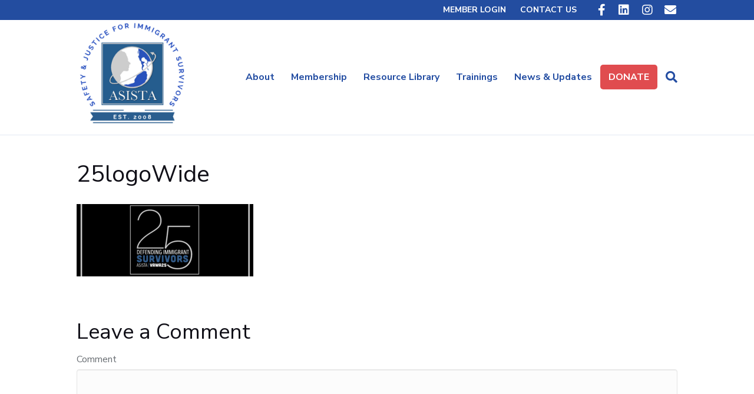

--- FILE ---
content_type: text/html; charset=UTF-8
request_url: https://asistahelp.org/asista-home/25logowide/
body_size: 12810
content:
<!DOCTYPE html>
<html lang="en-US">
<head>
<meta charset="UTF-8" />
<meta name='viewport' content='width=device-width, initial-scale=1.0' />
<meta http-equiv='X-UA-Compatible' content='IE=edge' />
<link rel="profile" href="https://gmpg.org/xfn/11" />
<meta name='robots' content='index, follow, max-image-preview:large, max-snippet:-1, max-video-preview:-1' />
	<style>img:is([sizes="auto" i], [sizes^="auto," i]) { contain-intrinsic-size: 3000px 1500px }</style>
	
	<!-- This site is optimized with the Yoast SEO plugin v25.3.1 - https://yoast.com/wordpress/plugins/seo/ -->
	<title>25logoWide - ASISTA</title>
	<link rel="canonical" href="https://asistahelp.org/asista-home/25logowide/" />
	<meta property="og:locale" content="en_US" />
	<meta property="og:type" content="article" />
	<meta property="og:title" content="25logoWide - ASISTA" />
	<meta property="og:url" content="https://asistahelp.org/asista-home/25logowide/" />
	<meta property="og:site_name" content="ASISTA" />
	<meta property="og:image" content="https://asistahelp.org/asista-home/25logowide" />
	<meta property="og:image:width" content="5764" />
	<meta property="og:image:height" content="2358" />
	<meta property="og:image:type" content="image/png" />
	<meta name="twitter:card" content="summary_large_image" />
	<script type="application/ld+json" class="yoast-schema-graph">{"@context":"https://schema.org","@graph":[{"@type":"WebPage","@id":"https://asistahelp.org/asista-home/25logowide/","url":"https://asistahelp.org/asista-home/25logowide/","name":"25logoWide - ASISTA","isPartOf":{"@id":"https://asistahelp.org/#website"},"primaryImageOfPage":{"@id":"https://asistahelp.org/asista-home/25logowide/#primaryimage"},"image":{"@id":"https://asistahelp.org/asista-home/25logowide/#primaryimage"},"thumbnailUrl":"https://asistahelp.org/wp-content/uploads/2019/09/25logoWide.png","datePublished":"2019-09-11T02:43:51+00:00","breadcrumb":{"@id":"https://asistahelp.org/asista-home/25logowide/#breadcrumb"},"inLanguage":"en-US","potentialAction":[{"@type":"ReadAction","target":["https://asistahelp.org/asista-home/25logowide/"]}]},{"@type":"ImageObject","inLanguage":"en-US","@id":"https://asistahelp.org/asista-home/25logowide/#primaryimage","url":"https://asistahelp.org/wp-content/uploads/2019/09/25logoWide.png","contentUrl":"https://asistahelp.org/wp-content/uploads/2019/09/25logoWide.png","width":5764,"height":2358},{"@type":"BreadcrumbList","@id":"https://asistahelp.org/asista-home/25logowide/#breadcrumb","itemListElement":[{"@type":"ListItem","position":1,"name":"Home","item":"https://asistahelp.org/"},{"@type":"ListItem","position":2,"name":"ASISTA Home","item":"https://asistahelp.org/"},{"@type":"ListItem","position":3,"name":"25logoWide"}]},{"@type":"WebSite","@id":"https://asistahelp.org/#website","url":"https://asistahelp.org/","name":"ASISTA","description":"","potentialAction":[{"@type":"SearchAction","target":{"@type":"EntryPoint","urlTemplate":"https://asistahelp.org/?s={search_term_string}"},"query-input":{"@type":"PropertyValueSpecification","valueRequired":true,"valueName":"search_term_string"}}],"inLanguage":"en-US"}]}</script>
	<!-- / Yoast SEO plugin. -->


<link rel='dns-prefetch' href='//fonts.googleapis.com' />
<link href='https://fonts.gstatic.com' crossorigin rel='preconnect' />
<link rel="alternate" type="application/rss+xml" title="ASISTA &raquo; Feed" href="https://asistahelp.org/feed/" />
<link rel="alternate" type="application/rss+xml" title="ASISTA &raquo; Comments Feed" href="https://asistahelp.org/comments/feed/" />
<link rel="alternate" type="application/rss+xml" title="ASISTA &raquo; 25logoWide Comments Feed" href="https://asistahelp.org/asista-home/25logowide/feed/" />
<script>
window._wpemojiSettings = {"baseUrl":"https:\/\/s.w.org\/images\/core\/emoji\/15.0.3\/72x72\/","ext":".png","svgUrl":"https:\/\/s.w.org\/images\/core\/emoji\/15.0.3\/svg\/","svgExt":".svg","source":{"concatemoji":"https:\/\/asistahelp.org\/wp-includes\/js\/wp-emoji-release.min.js?ver=6.7.4"}};
/*! This file is auto-generated */
!function(i,n){var o,s,e;function c(e){try{var t={supportTests:e,timestamp:(new Date).valueOf()};sessionStorage.setItem(o,JSON.stringify(t))}catch(e){}}function p(e,t,n){e.clearRect(0,0,e.canvas.width,e.canvas.height),e.fillText(t,0,0);var t=new Uint32Array(e.getImageData(0,0,e.canvas.width,e.canvas.height).data),r=(e.clearRect(0,0,e.canvas.width,e.canvas.height),e.fillText(n,0,0),new Uint32Array(e.getImageData(0,0,e.canvas.width,e.canvas.height).data));return t.every(function(e,t){return e===r[t]})}function u(e,t,n){switch(t){case"flag":return n(e,"\ud83c\udff3\ufe0f\u200d\u26a7\ufe0f","\ud83c\udff3\ufe0f\u200b\u26a7\ufe0f")?!1:!n(e,"\ud83c\uddfa\ud83c\uddf3","\ud83c\uddfa\u200b\ud83c\uddf3")&&!n(e,"\ud83c\udff4\udb40\udc67\udb40\udc62\udb40\udc65\udb40\udc6e\udb40\udc67\udb40\udc7f","\ud83c\udff4\u200b\udb40\udc67\u200b\udb40\udc62\u200b\udb40\udc65\u200b\udb40\udc6e\u200b\udb40\udc67\u200b\udb40\udc7f");case"emoji":return!n(e,"\ud83d\udc26\u200d\u2b1b","\ud83d\udc26\u200b\u2b1b")}return!1}function f(e,t,n){var r="undefined"!=typeof WorkerGlobalScope&&self instanceof WorkerGlobalScope?new OffscreenCanvas(300,150):i.createElement("canvas"),a=r.getContext("2d",{willReadFrequently:!0}),o=(a.textBaseline="top",a.font="600 32px Arial",{});return e.forEach(function(e){o[e]=t(a,e,n)}),o}function t(e){var t=i.createElement("script");t.src=e,t.defer=!0,i.head.appendChild(t)}"undefined"!=typeof Promise&&(o="wpEmojiSettingsSupports",s=["flag","emoji"],n.supports={everything:!0,everythingExceptFlag:!0},e=new Promise(function(e){i.addEventListener("DOMContentLoaded",e,{once:!0})}),new Promise(function(t){var n=function(){try{var e=JSON.parse(sessionStorage.getItem(o));if("object"==typeof e&&"number"==typeof e.timestamp&&(new Date).valueOf()<e.timestamp+604800&&"object"==typeof e.supportTests)return e.supportTests}catch(e){}return null}();if(!n){if("undefined"!=typeof Worker&&"undefined"!=typeof OffscreenCanvas&&"undefined"!=typeof URL&&URL.createObjectURL&&"undefined"!=typeof Blob)try{var e="postMessage("+f.toString()+"("+[JSON.stringify(s),u.toString(),p.toString()].join(",")+"));",r=new Blob([e],{type:"text/javascript"}),a=new Worker(URL.createObjectURL(r),{name:"wpTestEmojiSupports"});return void(a.onmessage=function(e){c(n=e.data),a.terminate(),t(n)})}catch(e){}c(n=f(s,u,p))}t(n)}).then(function(e){for(var t in e)n.supports[t]=e[t],n.supports.everything=n.supports.everything&&n.supports[t],"flag"!==t&&(n.supports.everythingExceptFlag=n.supports.everythingExceptFlag&&n.supports[t]);n.supports.everythingExceptFlag=n.supports.everythingExceptFlag&&!n.supports.flag,n.DOMReady=!1,n.readyCallback=function(){n.DOMReady=!0}}).then(function(){return e}).then(function(){var e;n.supports.everything||(n.readyCallback(),(e=n.source||{}).concatemoji?t(e.concatemoji):e.wpemoji&&e.twemoji&&(t(e.twemoji),t(e.wpemoji)))}))}((window,document),window._wpemojiSettings);
</script>
<style id='wp-emoji-styles-inline-css'>

	img.wp-smiley, img.emoji {
		display: inline !important;
		border: none !important;
		box-shadow: none !important;
		height: 1em !important;
		width: 1em !important;
		margin: 0 0.07em !important;
		vertical-align: -0.1em !important;
		background: none !important;
		padding: 0 !important;
	}
</style>
<link rel='stylesheet' id='wp-block-library-css' href='https://asistahelp.org/wp-includes/css/dist/block-library/style.min.css?ver=6.7.4' media='all' />
<style id='wp-block-library-theme-inline-css'>
.wp-block-audio :where(figcaption){color:#555;font-size:13px;text-align:center}.is-dark-theme .wp-block-audio :where(figcaption){color:#ffffffa6}.wp-block-audio{margin:0 0 1em}.wp-block-code{border:1px solid #ccc;border-radius:4px;font-family:Menlo,Consolas,monaco,monospace;padding:.8em 1em}.wp-block-embed :where(figcaption){color:#555;font-size:13px;text-align:center}.is-dark-theme .wp-block-embed :where(figcaption){color:#ffffffa6}.wp-block-embed{margin:0 0 1em}.blocks-gallery-caption{color:#555;font-size:13px;text-align:center}.is-dark-theme .blocks-gallery-caption{color:#ffffffa6}:root :where(.wp-block-image figcaption){color:#555;font-size:13px;text-align:center}.is-dark-theme :root :where(.wp-block-image figcaption){color:#ffffffa6}.wp-block-image{margin:0 0 1em}.wp-block-pullquote{border-bottom:4px solid;border-top:4px solid;color:currentColor;margin-bottom:1.75em}.wp-block-pullquote cite,.wp-block-pullquote footer,.wp-block-pullquote__citation{color:currentColor;font-size:.8125em;font-style:normal;text-transform:uppercase}.wp-block-quote{border-left:.25em solid;margin:0 0 1.75em;padding-left:1em}.wp-block-quote cite,.wp-block-quote footer{color:currentColor;font-size:.8125em;font-style:normal;position:relative}.wp-block-quote:where(.has-text-align-right){border-left:none;border-right:.25em solid;padding-left:0;padding-right:1em}.wp-block-quote:where(.has-text-align-center){border:none;padding-left:0}.wp-block-quote.is-large,.wp-block-quote.is-style-large,.wp-block-quote:where(.is-style-plain){border:none}.wp-block-search .wp-block-search__label{font-weight:700}.wp-block-search__button{border:1px solid #ccc;padding:.375em .625em}:where(.wp-block-group.has-background){padding:1.25em 2.375em}.wp-block-separator.has-css-opacity{opacity:.4}.wp-block-separator{border:none;border-bottom:2px solid;margin-left:auto;margin-right:auto}.wp-block-separator.has-alpha-channel-opacity{opacity:1}.wp-block-separator:not(.is-style-wide):not(.is-style-dots){width:100px}.wp-block-separator.has-background:not(.is-style-dots){border-bottom:none;height:1px}.wp-block-separator.has-background:not(.is-style-wide):not(.is-style-dots){height:2px}.wp-block-table{margin:0 0 1em}.wp-block-table td,.wp-block-table th{word-break:normal}.wp-block-table :where(figcaption){color:#555;font-size:13px;text-align:center}.is-dark-theme .wp-block-table :where(figcaption){color:#ffffffa6}.wp-block-video :where(figcaption){color:#555;font-size:13px;text-align:center}.is-dark-theme .wp-block-video :where(figcaption){color:#ffffffa6}.wp-block-video{margin:0 0 1em}:root :where(.wp-block-template-part.has-background){margin-bottom:0;margin-top:0;padding:1.25em 2.375em}
</style>
<style id='classic-theme-styles-inline-css'>
/*! This file is auto-generated */
.wp-block-button__link{color:#fff;background-color:#32373c;border-radius:9999px;box-shadow:none;text-decoration:none;padding:calc(.667em + 2px) calc(1.333em + 2px);font-size:1.125em}.wp-block-file__button{background:#32373c;color:#fff;text-decoration:none}
</style>
<style id='global-styles-inline-css'>
:root{--wp--preset--aspect-ratio--square: 1;--wp--preset--aspect-ratio--4-3: 4/3;--wp--preset--aspect-ratio--3-4: 3/4;--wp--preset--aspect-ratio--3-2: 3/2;--wp--preset--aspect-ratio--2-3: 2/3;--wp--preset--aspect-ratio--16-9: 16/9;--wp--preset--aspect-ratio--9-16: 9/16;--wp--preset--color--black: #000000;--wp--preset--color--cyan-bluish-gray: #abb8c3;--wp--preset--color--white: #ffffff;--wp--preset--color--pale-pink: #f78da7;--wp--preset--color--vivid-red: #cf2e2e;--wp--preset--color--luminous-vivid-orange: #ff6900;--wp--preset--color--luminous-vivid-amber: #fcb900;--wp--preset--color--light-green-cyan: #7bdcb5;--wp--preset--color--vivid-green-cyan: #00d084;--wp--preset--color--pale-cyan-blue: #8ed1fc;--wp--preset--color--vivid-cyan-blue: #0693e3;--wp--preset--color--vivid-purple: #9b51e0;--wp--preset--color--fl-heading-text: #111018;--wp--preset--color--fl-body-bg: #e6e6e6;--wp--preset--color--fl-body-text: #686d72;--wp--preset--color--fl-accent: #1a4aa8;--wp--preset--color--fl-accent-hover: #327fc6;--wp--preset--color--fl-topbar-bg: #234da0;--wp--preset--color--fl-topbar-text: #ffffff;--wp--preset--color--fl-topbar-link: #ffffff;--wp--preset--color--fl-topbar-hover: #ffffff;--wp--preset--color--fl-header-bg: #ffffff;--wp--preset--color--fl-header-text: #234da2;--wp--preset--color--fl-header-link: #234da2;--wp--preset--color--fl-header-hover: #8fb2ea;--wp--preset--color--fl-nav-bg: #3715bf;--wp--preset--color--fl-nav-link: #c4cfda;--wp--preset--color--fl-nav-hover: #ffffff;--wp--preset--color--fl-content-bg: #ffffff;--wp--preset--color--fl-footer-widgets-bg: #234da2;--wp--preset--color--fl-footer-widgets-text: #bac8d1;--wp--preset--color--fl-footer-widgets-link: #ffffff;--wp--preset--color--fl-footer-widgets-hover: #428bca;--wp--preset--color--fl-footer-bg: #234da2;--wp--preset--color--fl-footer-text: #c4cfda;--wp--preset--color--fl-footer-link: #c4cfda;--wp--preset--color--fl-footer-hover: #ffffff;--wp--preset--gradient--vivid-cyan-blue-to-vivid-purple: linear-gradient(135deg,rgba(6,147,227,1) 0%,rgb(155,81,224) 100%);--wp--preset--gradient--light-green-cyan-to-vivid-green-cyan: linear-gradient(135deg,rgb(122,220,180) 0%,rgb(0,208,130) 100%);--wp--preset--gradient--luminous-vivid-amber-to-luminous-vivid-orange: linear-gradient(135deg,rgba(252,185,0,1) 0%,rgba(255,105,0,1) 100%);--wp--preset--gradient--luminous-vivid-orange-to-vivid-red: linear-gradient(135deg,rgba(255,105,0,1) 0%,rgb(207,46,46) 100%);--wp--preset--gradient--very-light-gray-to-cyan-bluish-gray: linear-gradient(135deg,rgb(238,238,238) 0%,rgb(169,184,195) 100%);--wp--preset--gradient--cool-to-warm-spectrum: linear-gradient(135deg,rgb(74,234,220) 0%,rgb(151,120,209) 20%,rgb(207,42,186) 40%,rgb(238,44,130) 60%,rgb(251,105,98) 80%,rgb(254,248,76) 100%);--wp--preset--gradient--blush-light-purple: linear-gradient(135deg,rgb(255,206,236) 0%,rgb(152,150,240) 100%);--wp--preset--gradient--blush-bordeaux: linear-gradient(135deg,rgb(254,205,165) 0%,rgb(254,45,45) 50%,rgb(107,0,62) 100%);--wp--preset--gradient--luminous-dusk: linear-gradient(135deg,rgb(255,203,112) 0%,rgb(199,81,192) 50%,rgb(65,88,208) 100%);--wp--preset--gradient--pale-ocean: linear-gradient(135deg,rgb(255,245,203) 0%,rgb(182,227,212) 50%,rgb(51,167,181) 100%);--wp--preset--gradient--electric-grass: linear-gradient(135deg,rgb(202,248,128) 0%,rgb(113,206,126) 100%);--wp--preset--gradient--midnight: linear-gradient(135deg,rgb(2,3,129) 0%,rgb(40,116,252) 100%);--wp--preset--font-size--small: 13px;--wp--preset--font-size--medium: 20px;--wp--preset--font-size--large: 36px;--wp--preset--font-size--x-large: 42px;--wp--preset--spacing--20: 0.44rem;--wp--preset--spacing--30: 0.67rem;--wp--preset--spacing--40: 1rem;--wp--preset--spacing--50: 1.5rem;--wp--preset--spacing--60: 2.25rem;--wp--preset--spacing--70: 3.38rem;--wp--preset--spacing--80: 5.06rem;--wp--preset--shadow--natural: 6px 6px 9px rgba(0, 0, 0, 0.2);--wp--preset--shadow--deep: 12px 12px 50px rgba(0, 0, 0, 0.4);--wp--preset--shadow--sharp: 6px 6px 0px rgba(0, 0, 0, 0.2);--wp--preset--shadow--outlined: 6px 6px 0px -3px rgba(255, 255, 255, 1), 6px 6px rgba(0, 0, 0, 1);--wp--preset--shadow--crisp: 6px 6px 0px rgba(0, 0, 0, 1);}:where(.is-layout-flex){gap: 0.5em;}:where(.is-layout-grid){gap: 0.5em;}body .is-layout-flex{display: flex;}.is-layout-flex{flex-wrap: wrap;align-items: center;}.is-layout-flex > :is(*, div){margin: 0;}body .is-layout-grid{display: grid;}.is-layout-grid > :is(*, div){margin: 0;}:where(.wp-block-columns.is-layout-flex){gap: 2em;}:where(.wp-block-columns.is-layout-grid){gap: 2em;}:where(.wp-block-post-template.is-layout-flex){gap: 1.25em;}:where(.wp-block-post-template.is-layout-grid){gap: 1.25em;}.has-black-color{color: var(--wp--preset--color--black) !important;}.has-cyan-bluish-gray-color{color: var(--wp--preset--color--cyan-bluish-gray) !important;}.has-white-color{color: var(--wp--preset--color--white) !important;}.has-pale-pink-color{color: var(--wp--preset--color--pale-pink) !important;}.has-vivid-red-color{color: var(--wp--preset--color--vivid-red) !important;}.has-luminous-vivid-orange-color{color: var(--wp--preset--color--luminous-vivid-orange) !important;}.has-luminous-vivid-amber-color{color: var(--wp--preset--color--luminous-vivid-amber) !important;}.has-light-green-cyan-color{color: var(--wp--preset--color--light-green-cyan) !important;}.has-vivid-green-cyan-color{color: var(--wp--preset--color--vivid-green-cyan) !important;}.has-pale-cyan-blue-color{color: var(--wp--preset--color--pale-cyan-blue) !important;}.has-vivid-cyan-blue-color{color: var(--wp--preset--color--vivid-cyan-blue) !important;}.has-vivid-purple-color{color: var(--wp--preset--color--vivid-purple) !important;}.has-black-background-color{background-color: var(--wp--preset--color--black) !important;}.has-cyan-bluish-gray-background-color{background-color: var(--wp--preset--color--cyan-bluish-gray) !important;}.has-white-background-color{background-color: var(--wp--preset--color--white) !important;}.has-pale-pink-background-color{background-color: var(--wp--preset--color--pale-pink) !important;}.has-vivid-red-background-color{background-color: var(--wp--preset--color--vivid-red) !important;}.has-luminous-vivid-orange-background-color{background-color: var(--wp--preset--color--luminous-vivid-orange) !important;}.has-luminous-vivid-amber-background-color{background-color: var(--wp--preset--color--luminous-vivid-amber) !important;}.has-light-green-cyan-background-color{background-color: var(--wp--preset--color--light-green-cyan) !important;}.has-vivid-green-cyan-background-color{background-color: var(--wp--preset--color--vivid-green-cyan) !important;}.has-pale-cyan-blue-background-color{background-color: var(--wp--preset--color--pale-cyan-blue) !important;}.has-vivid-cyan-blue-background-color{background-color: var(--wp--preset--color--vivid-cyan-blue) !important;}.has-vivid-purple-background-color{background-color: var(--wp--preset--color--vivid-purple) !important;}.has-black-border-color{border-color: var(--wp--preset--color--black) !important;}.has-cyan-bluish-gray-border-color{border-color: var(--wp--preset--color--cyan-bluish-gray) !important;}.has-white-border-color{border-color: var(--wp--preset--color--white) !important;}.has-pale-pink-border-color{border-color: var(--wp--preset--color--pale-pink) !important;}.has-vivid-red-border-color{border-color: var(--wp--preset--color--vivid-red) !important;}.has-luminous-vivid-orange-border-color{border-color: var(--wp--preset--color--luminous-vivid-orange) !important;}.has-luminous-vivid-amber-border-color{border-color: var(--wp--preset--color--luminous-vivid-amber) !important;}.has-light-green-cyan-border-color{border-color: var(--wp--preset--color--light-green-cyan) !important;}.has-vivid-green-cyan-border-color{border-color: var(--wp--preset--color--vivid-green-cyan) !important;}.has-pale-cyan-blue-border-color{border-color: var(--wp--preset--color--pale-cyan-blue) !important;}.has-vivid-cyan-blue-border-color{border-color: var(--wp--preset--color--vivid-cyan-blue) !important;}.has-vivid-purple-border-color{border-color: var(--wp--preset--color--vivid-purple) !important;}.has-vivid-cyan-blue-to-vivid-purple-gradient-background{background: var(--wp--preset--gradient--vivid-cyan-blue-to-vivid-purple) !important;}.has-light-green-cyan-to-vivid-green-cyan-gradient-background{background: var(--wp--preset--gradient--light-green-cyan-to-vivid-green-cyan) !important;}.has-luminous-vivid-amber-to-luminous-vivid-orange-gradient-background{background: var(--wp--preset--gradient--luminous-vivid-amber-to-luminous-vivid-orange) !important;}.has-luminous-vivid-orange-to-vivid-red-gradient-background{background: var(--wp--preset--gradient--luminous-vivid-orange-to-vivid-red) !important;}.has-very-light-gray-to-cyan-bluish-gray-gradient-background{background: var(--wp--preset--gradient--very-light-gray-to-cyan-bluish-gray) !important;}.has-cool-to-warm-spectrum-gradient-background{background: var(--wp--preset--gradient--cool-to-warm-spectrum) !important;}.has-blush-light-purple-gradient-background{background: var(--wp--preset--gradient--blush-light-purple) !important;}.has-blush-bordeaux-gradient-background{background: var(--wp--preset--gradient--blush-bordeaux) !important;}.has-luminous-dusk-gradient-background{background: var(--wp--preset--gradient--luminous-dusk) !important;}.has-pale-ocean-gradient-background{background: var(--wp--preset--gradient--pale-ocean) !important;}.has-electric-grass-gradient-background{background: var(--wp--preset--gradient--electric-grass) !important;}.has-midnight-gradient-background{background: var(--wp--preset--gradient--midnight) !important;}.has-small-font-size{font-size: var(--wp--preset--font-size--small) !important;}.has-medium-font-size{font-size: var(--wp--preset--font-size--medium) !important;}.has-large-font-size{font-size: var(--wp--preset--font-size--large) !important;}.has-x-large-font-size{font-size: var(--wp--preset--font-size--x-large) !important;}
:where(.wp-block-post-template.is-layout-flex){gap: 1.25em;}:where(.wp-block-post-template.is-layout-grid){gap: 1.25em;}
:where(.wp-block-columns.is-layout-flex){gap: 2em;}:where(.wp-block-columns.is-layout-grid){gap: 2em;}
:root :where(.wp-block-pullquote){font-size: 1.5em;line-height: 1.6;}
</style>
<link rel='stylesheet' id='inspire-events-css' href='https://asistahelp.org/wp-content/plugins/neon-inspire/inc/events/includes/css/main.css?ver=1.4.95' media='all' />
<link rel='stylesheet' id='inspire-events-tippy-light-border-css' href='https://asistahelp.org/wp-content/plugins/neon-inspire/inc/events/includes/css/tippy/light-border.css?ver=1.4.95' media='all' />
<style id='akismet-widget-style-inline-css'>

			.a-stats {
				--akismet-color-mid-green: #357b49;
				--akismet-color-white: #fff;
				--akismet-color-light-grey: #f6f7f7;

				max-width: 350px;
				width: auto;
			}

			.a-stats * {
				all: unset;
				box-sizing: border-box;
			}

			.a-stats strong {
				font-weight: 600;
			}

			.a-stats a.a-stats__link,
			.a-stats a.a-stats__link:visited,
			.a-stats a.a-stats__link:active {
				background: var(--akismet-color-mid-green);
				border: none;
				box-shadow: none;
				border-radius: 8px;
				color: var(--akismet-color-white);
				cursor: pointer;
				display: block;
				font-family: -apple-system, BlinkMacSystemFont, 'Segoe UI', 'Roboto', 'Oxygen-Sans', 'Ubuntu', 'Cantarell', 'Helvetica Neue', sans-serif;
				font-weight: 500;
				padding: 12px;
				text-align: center;
				text-decoration: none;
				transition: all 0.2s ease;
			}

			/* Extra specificity to deal with TwentyTwentyOne focus style */
			.widget .a-stats a.a-stats__link:focus {
				background: var(--akismet-color-mid-green);
				color: var(--akismet-color-white);
				text-decoration: none;
			}

			.a-stats a.a-stats__link:hover {
				filter: brightness(110%);
				box-shadow: 0 4px 12px rgba(0, 0, 0, 0.06), 0 0 2px rgba(0, 0, 0, 0.16);
			}

			.a-stats .count {
				color: var(--akismet-color-white);
				display: block;
				font-size: 1.5em;
				line-height: 1.4;
				padding: 0 13px;
				white-space: nowrap;
			}
		
</style>
<link rel='stylesheet' id='jquery-magnificpopup-css' href='https://asistahelp.org/wp-content/plugins/bb-plugin/css/jquery.magnificpopup.min.css?ver=2.9.1.1' media='all' />
<link rel='stylesheet' id='bootstrap-css' href='https://asistahelp.org/wp-content/themes/bb-theme/css/bootstrap.min.css?ver=1.7.18' media='all' />
<link rel='stylesheet' id='fl-automator-skin-css' href='https://asistahelp.org/wp-content/uploads/bb-theme/skin-67d1a35321175.css?ver=1.7.18' media='all' />
<link rel='stylesheet' id='fl-builder-google-fonts-ac673ab0f17d159d827c36b3dd71ebe8-css' href='//fonts.googleapis.com/css?family=Nunito+Sans%3A300%2C400%2C700%2C400%2C700&#038;ver=6.7.4' media='all' />
<script src="https://asistahelp.org/wp-includes/js/jquery/jquery.min.js?ver=3.7.1" id="jquery-core-js"></script>
<script src="https://asistahelp.org/wp-includes/js/jquery/jquery-migrate.min.js?ver=3.4.1" id="jquery-migrate-js"></script>
<script src="https://asistahelp.org/wp-includes/js/jquery/ui/core.min.js?ver=1.13.3" id="jquery-ui-core-js"></script>
<script src="https://asistahelp.org/wp-includes/js/jquery/ui/menu.min.js?ver=1.13.3" id="jquery-ui-menu-js"></script>
<script src="https://asistahelp.org/wp-includes/js/jquery/ui/selectmenu.min.js?ver=1.13.3" id="jquery-ui-selectmenu-js"></script>
<script src="https://asistahelp.org/wp-includes/js/jquery/ui/tooltip.min.js?ver=1.13.3" id="jquery-ui-tooltip-js"></script>
<script src="https://asistahelp.org/wp-includes/js/dist/vendor/moment.min.js?ver=2.30.1" id="moment-js"></script>
<script id="moment-js-after">
moment.updateLocale( 'en_US', {"months":["January","February","March","April","May","June","July","August","September","October","November","December"],"monthsShort":["Jan","Feb","Mar","Apr","May","Jun","Jul","Aug","Sep","Oct","Nov","Dec"],"weekdays":["Sunday","Monday","Tuesday","Wednesday","Thursday","Friday","Saturday"],"weekdaysShort":["Sun","Mon","Tue","Wed","Thu","Fri","Sat"],"week":{"dow":1},"longDateFormat":{"LT":"g:i a","LTS":null,"L":null,"LL":"F j, Y","LLL":"F j, Y g:i a","LLLL":null}} );
</script>
<script id="inspire-events-js-extra">
var NIE = {"ajaxurl":"https:\/\/asistahelp.org\/wp-admin\/admin-ajax.php?action=NIE_FullCalendar","firstDay":"1","nie_theme":"jquery-ui","nie_limit":"3","nie_limit_txt":"more ...","timeFormat":"h(:mm)A","defaultView":"month","weekends":"true","header":{"left":"prev,next today","center":"title","right":"month,basicWeek,basicDay"},"nie_qtips":"1","tippy_theme":"light-border","tippy_placement":"auto","tippy_loading":"Loading..."};
</script>
<script src="https://asistahelp.org/wp-content/plugins/neon-inspire/inc/events/includes/js/main.js?ver=1.4.95" id="inspire-events-js"></script>
<link rel="https://api.w.org/" href="https://asistahelp.org/wp-json/" /><link rel="alternate" title="JSON" type="application/json" href="https://asistahelp.org/wp-json/wp/v2/media/4683" /><link rel="EditURI" type="application/rsd+xml" title="RSD" href="https://asistahelp.org/xmlrpc.php?rsd" />
<meta name="generator" content="WordPress 6.7.4" />
<link rel='shortlink' href='https://asistahelp.org/?p=4683' />
<link rel="alternate" title="oEmbed (JSON)" type="application/json+oembed" href="https://asistahelp.org/wp-json/oembed/1.0/embed?url=https%3A%2F%2Fasistahelp.org%2Fasista-home%2F25logowide%2F" />
<link rel="alternate" title="oEmbed (XML)" type="text/xml+oembed" href="https://asistahelp.org/wp-json/oembed/1.0/embed?url=https%3A%2F%2Fasistahelp.org%2Fasista-home%2F25logowide%2F&#038;format=xml" />
		<style id="wp-custom-css">
			  /*Change logo wrapper width*/
  .fl-page-header-primary .row > div:first-child {
    width: 20%;
  }

  /*Change header content wrapper width*/
  .fl-page-header-primary .row > div:last-child {
    width: 80%;
  }

label{
	font-weight:400;
}

li#menu-item-155 {
    border: solid 2px #c9ced1;
}

li#menu-item-155:hover {
    background: #357fc2;
    box-shadow: 0 5px 10px rgba(0,0,0,0.05), 0 10px 10px rgba(0,0,0,0.05);
}

.fl-page-nav .navbar-nav li > a{
    padding-top: 10px;
    padding-bottom: 10px;
}


.fl-page-bar-container{
   font-size: 14px;
}


.fl-page-bar .fl-social-icons i {
  font-size: 20px!important;
  width: 40px !important;
}

.fl-page-bar{
    border: none;
}

li#menu-item-250{
    background: #234da0;
}

li#menu-item-250 > a{
    padding: 10px;
	  font-size: 1.8em;
		font-weight: 400;
}

li#menu-item-250:hover{
    background: #27659e;
}

.fl-page-bar .navbar-nav li > a{
    font-weight: 600;
}


.fl-pricing-table-inner-wrap {
	border: 2px solid #000 !important;
}


h2.fl-post-feed-title {
    font-size: 24px;
}

h2.fl-post-title {
    font-size: 30px;
}

ul#resource-submenu {
    display: flex;
    flex-wrap: wrap;
		margin: 0 !important;
		padding: 0 !important;
}

ul#resource-submenu li {
	width: 25% !important;
	padding: 5px !important;
	margin: 0 !important;
	text-align: center;
	font-size: 14px;
}

.menu-nav-button{
	background-color:#e04c4f;
	color:#111018 !important;
	border-radius: 5px;
	transition:.2s;
}

.menu-nav-button a { color: #ffffff !important;}

.menu-nav-button:hover {
	background-color:#E0868B;
	color:#111018 !important;
	transition:.2s;
}

/*Pop up small devices*/
@media (max-width:470px){
.pum-theme-7494 .pum-container, .pum-theme-content-only .pum-container{
	padding:35px;
}
	.pum-content.popmake-content h4 {
    font-size: 1em !important;
	}
	div#popmake-7495 {
    max-width: 350px;
    left: 14px !important;
	}
}

.donate  {
    font-family: "Nunito Sans", sans-serif;
    font-weight: 700;
    border: 1px solid #d44043;
    border-top-left-radius: 10px;
    border-top-right-radius: 10px;
    border-bottom-left-radius: 10px;
    border-bottom-right-radius: 10px;
}		</style>
		<link rel="stylesheet" href="https://use.fontawesome.com/releases/v5.8.1/css/all.css">
<link rel="stylesheet" href="https://use.fontawesome.com/releases/v5.8.1/css/v4-shims.css">
<link rel="stylesheet" href="https://asistahelp.org/wp-content/themes/bb-inspire/style.css" /></head>
<body class="attachment attachment-template-default attachmentid-4683 attachment-png fl-builder-2-9-1-1 fl-theme-1-7-18 fl-no-js fl-framework-bootstrap fl-preset-stripe fl-full-width fl-fixed-header fl-search-active" itemscope="itemscope" itemtype="https://schema.org/WebPage">
<a aria-label="Skip to content" class="fl-screen-reader-text" href="#fl-main-content">Skip to content</a><div class="fl-page">
	<div class="fl-page-bar">
	<div class="fl-page-bar-container container">
		<div class="fl-page-bar-row row">
			<div class="col-sm-6 col-md-6 text-left clearfix"><div class="fl-page-bar-text fl-page-bar-text-1"></div></div>			<div class="col-sm-6 col-md-6 text-right clearfix">		<nav class="top-bar-nav" aria-label="Top Bar Menu" itemscope="itemscope" itemtype="https://schema.org/SiteNavigationElement" role="navigation">
			<ul id="menu-top-bar-menu" class="fl-page-bar-nav nav navbar-nav menu"><li id="menu-item-2622" class="menu-item menu-item-type-custom menu-item-object-custom menu-item-2622 nav-item"><a href="https://secure.asistahelp.org/np/clients/asista/login.jsphttps://secure.asistahelp.org/np/clients/asista/login.jsp" class="nav-link">MEMBER LOGIN</a></li>
<li id="menu-item-313" class="menu-item menu-item-type-post_type menu-item-object-page menu-item-313 nav-item"><a href="https://asistahelp.org/contact/" class="nav-link">CONTACT US</a></li>
</ul></nav>	<div class="fl-social-icons">
	<a href="https://www.facebook.com/Asista-Immigration-Assistance-138023019659034/" target="_blank" rel="noopener noreferrer"><span class="sr-only">Facebook</span><i aria-hidden="true" class="fab fa-facebook-f mono"></i></a><a href="https://www.linkedin.com/company/11679724/admin/" target="_blank" rel="noopener noreferrer"><span class="sr-only">Linkedin</span><i aria-hidden="true" class="fab fa-linkedin mono"></i></a><a href="https://www.instagram.com/asistahelp" target="_blank" rel="noopener noreferrer"><span class="sr-only">Instagram</span><i aria-hidden="true" class="fab fa-instagram mono"></i></a><a href="mailto:questions@asistahelp.org"  rel="noopener noreferrer"><span class="sr-only">Email</span><i aria-hidden="true" class="fas fa-envelope mono"></i></a></div>
</div>		</div>
	</div>
</div><!-- .fl-page-bar -->
<header class="fl-page-header fl-page-header-primary fl-page-nav-right fl-page-nav-toggle-icon fl-page-nav-toggle-visible-mobile" itemscope="itemscope" itemtype="https://schema.org/WPHeader"  role="banner">
	<div class="fl-page-header-wrap">
		<div class="fl-page-header-container container">
			<div class="fl-page-header-row row">
				<div class="col-sm-12 col-md-4 fl-page-header-logo-col">
					<div class="fl-page-header-logo" itemscope="itemscope" itemtype="https://schema.org/Organization">
						<a href="https://asistahelp.org/" itemprop="url"><img class="fl-logo-img" loading="false" data-no-lazy="1"   itemscope itemtype="https://schema.org/ImageObject" src="https://asistahelp.org/wp-content/uploads/2024/02/asista-logo-2024.png" data-retina="https://asistahelp.org/wp-content/uploads/2024/02/ASISTA-logo-est-2008-3.png" data-mobile="https://asistahelp.org/wp-content/uploads/2024/02/asista-logo-2024.png" data-mobile-width="240" data-mobile-height="240" title="" width="240" data-width="240" height="240" data-height="240" alt="ASISTA" /><meta itemprop="name" content="ASISTA" /></a>
											</div>
				</div>
				<div class="col-sm-12 col-md-8 fl-page-nav-col">
					<div class="fl-page-nav-wrap">
						<nav class="fl-page-nav fl-nav navbar navbar-default navbar-expand-md" aria-label="Header Menu" itemscope="itemscope" itemtype="https://schema.org/SiteNavigationElement" role="navigation">
							<button type="button" class="navbar-toggle navbar-toggler" data-toggle="collapse" data-target=".fl-page-nav-collapse">
								<span><i class="fas fa-bars" aria-hidden="true"></i><span class="sr-only">Menu</span></span>
							</button>
							<div class="fl-page-nav-collapse collapse navbar-collapse">
								<ul id="menu-main-navigation" class="nav navbar-nav navbar-right menu fl-theme-menu"><li id="menu-item-231" class="menu-item menu-item-type-post_type menu-item-object-page menu-item-has-children menu-item-231 nav-item"><a href="https://asistahelp.org/about/" class="nav-link">About</a><div class="fl-submenu-icon-wrap"><span class="fl-submenu-toggle-icon"></span></div>
<ul class="sub-menu">
	<li id="menu-item-3239" class="menu-item menu-item-type-post_type menu-item-object-page menu-item-has-children menu-item-3239 nav-item"><a href="https://asistahelp.org/about/vision-mission/" class="nav-link">Vision, Mission &#038; Core Values</a><div class="fl-submenu-icon-wrap"><span class="fl-submenu-toggle-icon"></span></div>
	<ul class="sub-menu">
		<li id="menu-item-11727" class="menu-item menu-item-type-post_type menu-item-object-page menu-item-11727 nav-item"><a href="https://asistahelp.org/public-education/" class="nav-link">Public Education</a></li>
		<li id="menu-item-9930" class="menu-item menu-item-type-post_type menu-item-object-page menu-item-9930 nav-item"><a href="https://asistahelp.org/what-we-did-this-year/" class="nav-link">What we did this year!</a></li>
	</ul>
</li>
	<li id="menu-item-11361" class="menu-item menu-item-type-custom menu-item-object-custom menu-item-11361 nav-item"><a href="https://asistahelp.org/wp-content/uploads/2024/11/ASISTAs-DEI-and-RJ-Statement-F.pdf" class="nav-link">Anti-Oppression Statement</a></li>
	<li id="menu-item-285" class="menu-item menu-item-type-post_type menu-item-object-page menu-item-285 nav-item"><a href="https://asistahelp.org/programs/" class="nav-link">Programs</a></li>
	<li id="menu-item-2629" class="menu-item menu-item-type-post_type menu-item-object-page menu-item-has-children menu-item-2629 nav-item"><a href="https://asistahelp.org/donate/" class="nav-link">Supporting ASISTA</a><div class="fl-submenu-icon-wrap"><span class="fl-submenu-toggle-icon"></span></div>
	<ul class="sub-menu">
		<li id="menu-item-5685" class="menu-item menu-item-type-post_type menu-item-object-page menu-item-5685 nav-item"><a href="https://asistahelp.org/pendleton-social-justice-fund/" class="nav-link">Pendleton Social Justice Fund</a></li>
		<li id="menu-item-4100" class="menu-item menu-item-type-post_type menu-item-object-page menu-item-4100 nav-item"><a href="https://asistahelp.org/asista-partner-merchandise/" class="nav-link">ASISTA &#038; Partner Merchandise</a></li>
	</ul>
</li>
	<li id="menu-item-11602" class="menu-item menu-item-type-post_type menu-item-object-page menu-item-11602 nav-item"><a href="https://asistahelp.org/asistasponsors2025/" class="nav-link">ASISTA 2025 Yearlong Sponsors &#038; 2026 Yearlong Sponsorship Packages</a></li>
	<li id="menu-item-9006" class="menu-item menu-item-type-post_type menu-item-object-page menu-item-9006 nav-item"><a href="https://asistahelp.org/legacy/" class="nav-link">ASISTA Legacy Guild</a></li>
	<li id="menu-item-11785" class="menu-item menu-item-type-post_type menu-item-object-page menu-item-11785 nav-item"><a href="https://asistahelp.org/asistasponsors2025-standingforjustice/" class="nav-link">ASISTA Spring Campaign Sponsors 2025</a></li>
	<li id="menu-item-8134" class="menu-item menu-item-type-post_type menu-item-object-page menu-item-8134 nav-item"><a href="https://asistahelp.org/volunteer-job-opportunities/" class="nav-link">Volunteer &#038; Job Opportunities</a></li>
	<li id="menu-item-246" class="menu-item menu-item-type-post_type menu-item-object-page menu-item-246 nav-item"><a href="https://asistahelp.org/contact/" class="nav-link">Contact Us</a></li>
</ul>
</li>
<li id="menu-item-42" class="menu-item menu-item-type-post_type menu-item-object-page menu-item-has-children menu-item-42 nav-item"><a href="https://asistahelp.org/membership/" class="nav-link">Membership</a><div class="fl-submenu-icon-wrap"><span class="fl-submenu-toggle-icon"></span></div>
<ul class="sub-menu">
	<li id="menu-item-369" class="menu-item menu-item-type-post_type menu-item-object-page menu-item-369 nav-item"><a href="https://asistahelp.org/membership/" class="nav-link">Membership Benefits</a></li>
	<li id="menu-item-156" class="neoncrm-link menu-item menu-item-type-custom menu-item-object-custom menu-item-156 nav-item"><a href="https://asista.z2systems.com/membershipJoin.jsp" class="nav-link">Join ASISTA</a></li>
	<li id="menu-item-373" class="neoncrm-link menu-item menu-item-type-custom menu-item-object-custom menu-item-373 nav-item"><a href="https://asista.z2systems.com/login.jsp" class="nav-link">Renew Membership</a></li>
	<li id="menu-item-376" class="neoncrm-link menu-item menu-item-type-custom menu-item-object-custom menu-item-376 nav-item"><a href="https://asista.z2systems.com/login.jsp" class="nav-link">Member Login</a></li>
	<li id="menu-item-8647" class="menu-item menu-item-type-post_type menu-item-object-page menu-item-has-children menu-item-8647 nav-item"><a href="https://asistahelp.org/ovw-grantees/" class="nav-link">OVW Grantees</a><div class="fl-submenu-icon-wrap"><span class="fl-submenu-toggle-icon"></span></div>
	<ul class="sub-menu">
		<li id="menu-item-8889" class="menu-item menu-item-type-taxonomy menu-item-object-inspire_events_categories menu-item-8889 nav-item"><a href="https://asistahelp.org/inspire_events_categories/ovw-webinar/" class="nav-link">Upcoming OVW Webinars</a></li>
		<li id="menu-item-8721" class="menu-item menu-item-type-post_type menu-item-object-page menu-item-8721 nav-item"><a href="https://asistahelp.org/training-materials-copy/" class="nav-link">OVW Webinar &#038; Training Materials</a></li>
	</ul>
</li>
	<li id="menu-item-5148" class="menu-item menu-item-type-post_type menu-item-object-page menu-item-5148 nav-item"><a href="https://asistahelp.org/faq/" class="nav-link">FAQ</a></li>
</ul>
</li>
<li id="menu-item-146" class="menu-item menu-item-type-post_type menu-item-object-page menu-item-has-children menu-item-146 nav-item"><a href="https://asistahelp.org/resource-library/" class="nav-link">Resource Library</a><div class="fl-submenu-icon-wrap"><span class="fl-submenu-toggle-icon"></span></div>
<ul class="sub-menu">
	<li id="menu-item-3297" class="menu-item menu-item-type-custom menu-item-object-custom menu-item-3297 nav-item"><a href="https://asistahelp.org/resource-library/" class="nav-link">Quick Links</a></li>
	<li id="menu-item-1782" class="menu-item menu-item-type-taxonomy menu-item-object-category menu-item-has-children menu-item-1782 nav-item"><a href="https://asistahelp.org/category/immigration-protections/" class="nav-link">Immigration Protections</a><div class="fl-submenu-icon-wrap"><span class="fl-submenu-toggle-icon"></span></div>
	<ul class="sub-menu">
		<li id="menu-item-2790" class="menu-item menu-item-type-post_type menu-item-object-page menu-item-has-children menu-item-2790 nav-item"><a href="https://asistahelp.org/u-visa-2/" class="nav-link">U Visas</a><div class="fl-submenu-icon-wrap"><span class="fl-submenu-toggle-icon"></span></div>
		<ul class="sub-menu">
			<li id="menu-item-143" class="menu-item menu-item-type-post_type menu-item-object-page menu-item-143 nav-item"><a href="https://asistahelp.org/resource-library/u-visa-resources/" class="nav-link">U Visas Overview</a></li>
			<li id="menu-item-5026" class="menu-item menu-item-type-post_type menu-item-object-page menu-item-5026 nav-item"><a href="https://asistahelp.org/extensions-adjustment-of-status-derivatives/" class="nav-link">U Visas Extensions, Adjustment of Status &#038; Derivatives</a></li>
			<li id="menu-item-2805" class="menu-item menu-item-type-post_type menu-item-object-page menu-item-2805 nav-item"><a href="https://asistahelp.org/resource-library/u-visa-resources/criminal-issues/" class="nav-link">Inadmissibility Issues</a></li>
			<li id="menu-item-3339" class="menu-item menu-item-type-post_type menu-item-object-page menu-item-3339 nav-item"><a href="https://asistahelp.org/working-with-law-enforcement/" class="nav-link">Working with Law Enforcement</a></li>
			<li id="menu-item-3347" class="menu-item menu-item-type-post_type menu-item-object-page menu-item-3347 nav-item"><a href="https://asistahelp.org/u-visa-in-the-employment-context/" class="nav-link">U visas in the Employment Context</a></li>
		</ul>
</li>
		<li id="menu-item-1882" class="menu-item menu-item-type-post_type menu-item-object-page menu-item-1882 nav-item"><a href="https://asistahelp.org/vawa-self-petition/" class="nav-link">VAWA Self-Petition</a></li>
		<li id="menu-item-273" class="menu-item menu-item-type-post_type menu-item-object-page menu-item-273 nav-item"><a href="https://asistahelp.org/resource-library/vawa-cor-resources/" class="nav-link">VAWA Cancellation of Removal</a></li>
		<li id="menu-item-452" class="menu-item menu-item-type-post_type menu-item-object-page menu-item-452 nav-item"><a href="https://asistahelp.org/resource-library/t-visas/" class="nav-link">T Visas and Human Trafficking</a></li>
		<li id="menu-item-2082" class="menu-item menu-item-type-post_type menu-item-object-page menu-item-2082 nav-item"><a href="https://asistahelp.org/administrative-appeals-office-aao-decisions/" class="nav-link">Administrative Appeals Office (AAO) Decisions</a></li>
		<li id="menu-item-2120" class="menu-item menu-item-type-post_type menu-item-object-page menu-item-2120 nav-item"><a href="https://asistahelp.org/resource-library/removal-immigration-court/" class="nav-link">Removal &#038; Immigration Court</a></li>
		<li id="menu-item-2235" class="menu-item menu-item-type-post_type menu-item-object-page menu-item-2235 nav-item"><a href="https://asistahelp.org/amicus-brief/" class="nav-link">Amicus Briefs</a></li>
		<li id="menu-item-1809" class="menu-item menu-item-type-post_type menu-item-object-page menu-item-1809 nav-item"><a href="https://asistahelp.org/resource-library/sexual-violence-in-the-workplace/" class="nav-link">Sexual Violence in the Workplace</a></li>
	</ul>
</li>
	<li id="menu-item-1806" class="menu-item menu-item-type-post_type menu-item-object-page menu-item-has-children menu-item-1806 nav-item"><a href="https://asistahelp.org/resources-1/" class="nav-link">General Resources</a><div class="fl-submenu-icon-wrap"><span class="fl-submenu-toggle-icon"></span></div>
	<ul class="sub-menu">
		<li id="menu-item-1808" class="menu-item menu-item-type-post_type menu-item-object-page menu-item-1808 nav-item"><a href="https://asistahelp.org/resource-library/practice-advisories/" class="nav-link">Advisories, Newsletters, Q&#038;A</a></li>
		<li id="menu-item-1781" class="menu-item menu-item-type-post_type menu-item-object-page menu-item-1781 nav-item"><a href="https://asistahelp.org/resource-library/employment-authorization/" class="nav-link">Employment Authorization</a></li>
		<li id="menu-item-2083" class="menu-item menu-item-type-post_type menu-item-object-page menu-item-2083 nav-item"><a href="https://asistahelp.org/confidentiality-provisions/" class="nav-link">Evidentiary Protections and Confidentiality</a></li>
		<li id="menu-item-365" class="menu-item menu-item-type-post_type menu-item-object-page menu-item-365 nav-item"><a href="https://asistahelp.org/resource-library/general-resources/" class="nav-link">Resources for Survivors and Advocates</a></li>
		<li id="menu-item-1448" class="menu-item menu-item-type-post_type menu-item-object-page menu-item-has-children menu-item-1448 nav-item"><a href="https://asistahelp.org/resource-library/training-materials/" class="nav-link">Training Materials</a><div class="fl-submenu-icon-wrap"><span class="fl-submenu-toggle-icon"></span></div>
		<ul class="sub-menu">
			<li id="menu-item-1807" class="menu-item menu-item-type-post_type menu-item-object-page menu-item-1807 nav-item"><a href="https://asistahelp.org/resource-library/training-materials/asylum/" class="nav-link">Asylum</a></li>
		</ul>
</li>
		<li id="menu-item-2955" class="menu-item menu-item-type-post_type menu-item-object-page menu-item-has-children menu-item-2955 nav-item"><a href="https://asistahelp.org/resource-library/working-with-survivors-at-risk/" class="nav-link">Working with Survivors at Risk of Removal</a><div class="fl-submenu-icon-wrap"><span class="fl-submenu-toggle-icon"></span></div>
		<ul class="sub-menu">
			<li id="menu-item-4570" class="menu-item menu-item-type-post_type menu-item-object-page menu-item-4570 nav-item"><a href="https://asistahelp.org/resource-library/working-with-survivors-at-risk/secure-communities/" class="nav-link">Secure Communities</a></li>
		</ul>
</li>
	</ul>
</li>
	<li id="menu-item-574" class="menu-item menu-item-type-post_type menu-item-object-page menu-item-574 nav-item"><a href="https://asistahelp.org/policy-advocacy/" class="nav-link">Policy Advocacy</a></li>
	<li id="menu-item-4316" class="menu-item menu-item-type-post_type menu-item-object-page menu-item-4316 nav-item"><a href="https://asistahelp.org/impact-litigation-2/" class="nav-link">Federal Litigation</a></li>
	<li id="menu-item-5247" class="menu-item menu-item-type-post_type menu-item-object-page menu-item-5247 nav-item"><a href="https://asistahelp.org/foia-section/" class="nav-link">FOIA</a></li>
</ul>
</li>
<li id="menu-item-2793" class="menu-item menu-item-type-custom menu-item-object-custom menu-item-has-children menu-item-2793 nav-item"><a href="https://asistahelp.org/inspire_events/" class="nav-link">Trainings</a><div class="fl-submenu-icon-wrap"><span class="fl-submenu-toggle-icon"></span></div>
<ul class="sub-menu">
	<li id="menu-item-2909" class="menu-item menu-item-type-taxonomy menu-item-object-inspire_events_categories menu-item-2909 nav-item"><a href="https://asistahelp.org/inspire_events_categories/in-person-trainings/" class="nav-link">In Person &amp; Virtual Trainings</a></li>
	<li id="menu-item-2906" class="menu-item menu-item-type-taxonomy menu-item-object-inspire_events_categories menu-item-has-children menu-item-2906 nav-item"><a href="https://asistahelp.org/inspire_events_categories/webinars/" class="nav-link">Webinars</a><div class="fl-submenu-icon-wrap"><span class="fl-submenu-toggle-icon"></span></div>
	<ul class="sub-menu">
		<li id="menu-item-2907" class="menu-item menu-item-type-taxonomy menu-item-object-inspire_events_categories menu-item-2907 nav-item"><a href="https://asistahelp.org/inspire_events_categories/asista-member-webinars/" class="nav-link">Upcoming Member Webinars &#038; Special Webinars</a></li>
		<li id="menu-item-5665" class="menu-item menu-item-type-post_type menu-item-object-page menu-item-5665 nav-item"><a href="https://asistahelp.org/news-and-events/events/online-store-copy/" class="nav-link">Member Webinar Recordings</a></li>
	</ul>
</li>
	<li id="menu-item-5578" class="menu-item menu-item-type-post_type menu-item-object-page menu-item-5578 nav-item"><a href="https://asistahelp.org/news-and-events/events/online-store/" class="nav-link">Online Store</a></li>
</ul>
</li>
<li id="menu-item-478" class="menu-item menu-item-type-post_type menu-item-object-page menu-item-has-children menu-item-478 nav-item"><a href="https://asistahelp.org/news-and-events/" class="nav-link">News &#038; Updates</a><div class="fl-submenu-icon-wrap"><span class="fl-submenu-toggle-icon"></span></div>
<ul class="sub-menu">
	<li id="menu-item-5549" class="menu-item menu-item-type-post_type menu-item-object-page menu-item-5549 nav-item"><a href="https://asistahelp.org/resource-library/covid-19/" class="nav-link">COVID-19 Resources</a></li>
	<li id="menu-item-2320" class="menu-item menu-item-type-post_type menu-item-object-page menu-item-2320 nav-item"><a href="https://asistahelp.org/news-and-events/news/" class="nav-link">ASISTA in the News</a></li>
	<li id="menu-item-292" class="menu-item menu-item-type-post_type menu-item-object-page menu-item-292 nav-item"><a href="https://asistahelp.org/news-and-updates/" class="nav-link">ASISTA Blog</a></li>
	<li id="menu-item-5389" class="menu-item menu-item-type-post_type menu-item-object-page menu-item-5389 nav-item"><a href="https://asistahelp.org/open-calls-for-case-examples/" class="nav-link">Open Calls for Case Examples</a></li>
</ul>
</li>
<li id="menu-item-6816" class="menu-nav-button menu-item menu-item-type-custom menu-item-object-custom menu-item-6816 nav-item"><a href="https://secure.asistahelp.org/donation.jsp?campaign=1&#038;" class="nav-link">DONATE</a></li>
</ul><div class="fl-page-nav-search">
	<a href="#" class="fas fa-search" aria-label="Search" aria-expanded="false" aria-haspopup="true" id='flsearchform'></a>
	<form method="get" role="search" aria-label="Search" action="https://asistahelp.org/" title="Type and press Enter to search.">
		<input type="search" class="fl-search-input form-control" name="s" placeholder="Search" value="" aria-labelledby="flsearchform" />
	</form>
</div>
							</div>
						</nav>
					</div>
				</div>
			</div>
		</div>
	</div>
</header><!-- .fl-page-header -->
	<div id="fl-main-content" class="fl-page-content" itemprop="mainContentOfPage" role="main">

		
<div class="fl-content-full container">
	<div class="row">
		<div class="fl-content col-md-12">
			<article class="fl-post post-4683 attachment type-attachment status-inherit hentry" id="fl-post-4683" itemscope="itemscope" itemtype="https://schema.org/CreativeWork">

		<header class="fl-post-header">
		<h1 class="fl-post-title" itemprop="headline">25logoWide</h1>
			</header><!-- .fl-post-header -->
			<div class="fl-post-content clearfix" itemprop="text">
		<p class="attachment"><a href='https://asistahelp.org/wp-content/uploads/2019/09/25logoWide.png'><img decoding="async" width="300" height="123" src="https://asistahelp.org/wp-content/uploads/2019/09/25logoWide-300x123.png" class="attachment-medium size-medium" alt="" srcset="https://asistahelp.org/wp-content/uploads/2019/09/25logoWide-300x123.png 300w, https://asistahelp.org/wp-content/uploads/2019/09/25logoWide-768x314.png 768w, https://asistahelp.org/wp-content/uploads/2019/09/25logoWide-1024x419.png 1024w" sizes="(max-width: 300px) 100vw, 300px" /></a></p>
	</div><!-- .fl-post-content -->
	
</article>

<div class="fl-comments">

	
			<div id="respond" class="comment-respond">
		<h3 id="reply-title" class="comment-reply-title">Leave a Comment <small><a rel="nofollow" id="cancel-comment-reply-link" href="/asista-home/25logowide/#respond" style="display:none;">Cancel Reply</a></small></h3><form action="https://asistahelp.org/wp-comments-post.php" method="post" id="fl-comment-form" class="fl-comment-form"><label for="fl-comment">Comment</label><textarea id="fl-comment" name="comment" class="form-control" cols="60" rows="8"></textarea><br /><label for="fl-author">Name (required)</label>
									<input type="text" id="fl-author" name="author" class="form-control" value="" aria-required="true" /><br />
<label for="fl-email">Email (will not be published) (required)</label>
									<input type="text" id="fl-email" name="email" class="form-control" value="" aria-required="true" /><br />
<label for="fl-url">Website</label>
									<input type="text" id="fl-url" name="url" class="form-control" value="" /><br />
<p class="form-submit"><input name="submit" type="submit" id="fl-comment-form-submit" class="btn btn-primary" value="Submit Comment" /> <input type='hidden' name='comment_post_ID' value='4683' id='comment_post_ID' />
<input type='hidden' name='comment_parent' id='comment_parent' value='0' />
</p><p style="display: none;"><input type="hidden" id="akismet_comment_nonce" name="akismet_comment_nonce" value="f58321b098" /></p><p style="display: none !important;" class="akismet-fields-container" data-prefix="ak_"><label>&#916;<textarea name="ak_hp_textarea" cols="45" rows="8" maxlength="100"></textarea></label><input type="hidden" id="ak_js_1" name="ak_js" value="216"/><script>document.getElementById( "ak_js_1" ).setAttribute( "value", ( new Date() ).getTime() );</script></p></form>	</div><!-- #respond -->
		</div>
<!-- .fl-post -->
		</div>
	</div>
</div>


	</div><!-- .fl-page-content -->
		<footer class="fl-page-footer-wrap" itemscope="itemscope" itemtype="https://schema.org/WPFooter"  role="contentinfo">
		<div class="fl-page-footer-widgets">
	<div class="fl-page-footer-widgets-container container">
		<div class="fl-page-footer-widgets-row row">
		<div class="col-sm-3 col-md-3 fl-page-footer-widget-col fl-page-footer-widget-col-1"><aside id="text-3" class="fl-widget widget_text"><h4 class="fl-widget-title">ASISTA</h4>			<div class="textwidget"><p>P.O. Box 12<br />
Suffield, CT 06078<br />
<a href="tel: 860-758-0733">860-758-0733</a><br />
<a href="mailto:questions@asistahelp.org">questions@asistahelp.org </a></p>
<p><a href="https://www.facebook.com/Asista-Immigration-Assistance-138023019659034/" target="_blank" rel="noopener">Facebook</a></p>
</div>
		</aside></div><div class="col-sm-3 col-md-3 fl-page-footer-widget-col fl-page-footer-widget-col-2"><aside id="text-4" class="fl-widget widget_text"><h4 class="fl-widget-title">Members</h4>			<div class="textwidget"><p><a class="customize-unpreviewable" href="https://asista.z2systems.com/np/clients/asista/login.jsp">Your Account</a><br />
<a href="https://asista.z2systems.com/np/clients/asista/login.jsp" target="_self">Renew Membership</a><br />
<a class="customize-unpreviewable" href="https://asistahelp.org/technical-assistance/">Technical Assistance Request</a></p>
</div>
		</aside></div><div class="col-sm-3 col-md-3 fl-page-footer-widget-col fl-page-footer-widget-col-3"><aside id="text-5" class="fl-widget widget_text"><h4 class="fl-widget-title">About</h4>			<div class="textwidget"><p><a href="https://asistahelp.org/contact/" target="_self">Contact Us</a><br />
<a href="https://asistahelp.org/staff/" target="_self">Staff </a><br />
<a href="https://asistahelp.org/volunteer-job-opportunities/">Volunteer &amp; Job Opportunities</a><br />
<a href="https://asistahelp.org/terms-privacy-policy/">Terms &amp; Privacy Policy</a></p>
<p>&nbsp;</p>
</div>
		</aside></div><div class="col-sm-3 col-md-3 fl-page-footer-widget-col fl-page-footer-widget-col-4"><aside id="text-6" class="fl-widget widget_text"><h4 class="fl-widget-title">Usage</h4>			<div class="textwidget"><p>No part of this website may be reproduced without prior written agreement.</p>
<p>© 2024 ASISTA</p>
</div>
		</aside></div>		</div>
	</div>
</div><!-- .fl-page-footer-widgets -->
	<div style="font-size: 11px; text-align: center; padding: 10px 0; opacity: 0.7;">
		Website powered by <a target="_blank" href="https://neonone.com/products/neon-websites/">Neon One</a>
	</div>
		</footer>
		</div><!-- .fl-page -->
<link rel='stylesheet' id='font-awesome-5-css' href='https://asistahelp.org/wp-content/plugins/bb-plugin/fonts/fontawesome/5.15.4/css/all.min.css?ver=2.9.1.1' media='all' />
<script id="neon-suite-google-analytics-js-extra">
var google_analytics = {"code":"UA-134337247-1","internal_code":""};
</script>
<script src="https://asistahelp.org/wp-content/plugins/neon-inspire/inc/js/neon-google-analytics.js?ver=6.7.4" id="neon-suite-google-analytics-js"></script>
<script id="neoncrm-ajax-script-js-extra">
var neoncrm_email_ajax_object = {"ajax_url":"https:\/\/asistahelp.org\/wp-admin\/admin-ajax.php"};
</script>
<script src="https://asistahelp.org/wp-content/plugins/neon-inspire/inc/js/neon-email-signup.js?ver=6.7.4" id="neoncrm-ajax-script-js"></script>
<script src="https://asistahelp.org/wp-content/plugins/bb-plugin/js/jquery.ba-throttle-debounce.min.js?ver=2.9.1.1" id="jquery-throttle-js"></script>
<script src="https://asistahelp.org/wp-content/plugins/bb-plugin/js/jquery.imagesloaded.min.js?ver=2.9.1.1" id="imagesloaded-js"></script>
<script src="https://asistahelp.org/wp-content/plugins/bb-plugin/js/jquery.magnificpopup.min.js?ver=2.9.1.1" id="jquery-magnificpopup-js"></script>
<script src="https://asistahelp.org/wp-content/plugins/bb-plugin/js/jquery.fitvids.min.js?ver=1.2" id="jquery-fitvids-js"></script>
<script src="https://asistahelp.org/wp-includes/js/comment-reply.min.js?ver=6.7.4" id="comment-reply-js" async data-wp-strategy="async"></script>
<script src="https://asistahelp.org/wp-content/themes/bb-theme/js/bootstrap.min.js?ver=1.7.18" id="bootstrap-js"></script>
<script id="fl-automator-js-extra">
var themeopts = {"medium_breakpoint":"992","mobile_breakpoint":"768","lightbox":"enabled","scrollTopPosition":"800"};
</script>
<script src="https://asistahelp.org/wp-content/themes/bb-theme/js/theme.min.js?ver=1.7.18" id="fl-automator-js"></script>
<script defer src="https://asistahelp.org/wp-content/plugins/akismet/_inc/akismet-frontend.js?ver=1751044624" id="akismet-frontend-js"></script>
</body>
</html>
